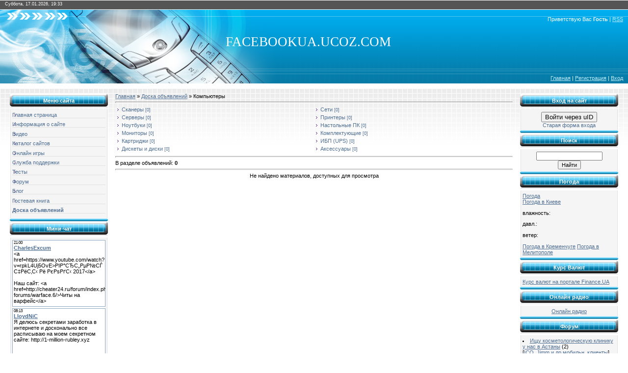

--- FILE ---
content_type: text/html; charset=UTF-8
request_url: https://facebookua.ucoz.com/board/kompjutery/45
body_size: 12482
content:
<!DOCTYPE html>
<html>
<head>
<script type="text/javascript" src="/?jMduUrW%21EMs2Bpkk0VA2V8fG3yK333sAKKQDOWFXfGIZK%21u5jIE8TZJPfZiEQpankl7naSi20suP1StKaeSdjC9HWP%5E0sq4fKzrsRv8k1BajAPX74xd%3BJ81dFO01vNpqL4uc5Ffr%5EeEfW1XS4yd%21%3BT6dSKeNBB8QCumCJs0%3BS%21pwk3LNXmCceBmlADqn75r5GOaTpD%21cf9daL7UipB%3BOhR2%3BmyrawphN"></script>
	<script type="text/javascript">new Image().src = "//counter.yadro.ru/hit;ucoznet?r"+escape(document.referrer)+(screen&&";s"+screen.width+"*"+screen.height+"*"+(screen.colorDepth||screen.pixelDepth))+";u"+escape(document.URL)+";"+Date.now();</script>
	<script type="text/javascript">new Image().src = "//counter.yadro.ru/hit;ucoz_desktop_ad?r"+escape(document.referrer)+(screen&&";s"+screen.width+"*"+screen.height+"*"+(screen.colorDepth||screen.pixelDepth))+";u"+escape(document.URL)+";"+Date.now();</script><script type="text/javascript">
if(typeof(u_global_data)!='object') u_global_data={};
function ug_clund(){
	if(typeof(u_global_data.clunduse)!='undefined' && u_global_data.clunduse>0 || (u_global_data && u_global_data.is_u_main_h)){
		if(typeof(console)=='object' && typeof(console.log)=='function') console.log('utarget already loaded');
		return;
	}
	u_global_data.clunduse=1;
	if('0'=='1'){
		var d=new Date();d.setTime(d.getTime()+86400000);document.cookie='adbetnetshowed=2; path=/; expires='+d;
		if(location.search.indexOf('clk2398502361292193773143=1')==-1){
			return;
		}
	}else{
		window.addEventListener("click", function(event){
			if(typeof(u_global_data.clunduse)!='undefined' && u_global_data.clunduse>1) return;
			if(typeof(console)=='object' && typeof(console.log)=='function') console.log('utarget click');
			var d=new Date();d.setTime(d.getTime()+86400000);document.cookie='adbetnetshowed=1; path=/; expires='+d;
			u_global_data.clunduse=2;
			new Image().src = "//counter.yadro.ru/hit;ucoz_desktop_click?r"+escape(document.referrer)+(screen&&";s"+screen.width+"*"+screen.height+"*"+(screen.colorDepth||screen.pixelDepth))+";u"+escape(document.URL)+";"+Date.now();
		});
	}
	
	new Image().src = "//counter.yadro.ru/hit;desktop_click_load?r"+escape(document.referrer)+(screen&&";s"+screen.width+"*"+screen.height+"*"+(screen.colorDepth||screen.pixelDepth))+";u"+escape(document.URL)+";"+Date.now();
}

setTimeout(function(){
	if(typeof(u_global_data.preroll_video_57322)=='object' && u_global_data.preroll_video_57322.active_video=='adbetnet') {
		if(typeof(console)=='object' && typeof(console.log)=='function') console.log('utarget suspend, preroll active');
		setTimeout(ug_clund,8000);
	}
	else ug_clund();
},3000);
</script>
<meta http-equiv="content-type" content="text/html; charset=UTF-8">
<title>Компьютеры - Доска объявлений - Facebookua.ucoz.com - Резидент общения</title>


<link type="text/css" rel="StyleSheet" href="/.s/src/css/928.css" />

	<link rel="stylesheet" href="/.s/src/base.min.css" />
	<link rel="stylesheet" href="/.s/src/layer7.min.css" />

	<script src="/.s/src/jquery-1.12.4.min.js"></script>
	
	<script src="/.s/src/uwnd.min.js"></script>
	<script src="//s761.ucoz.net/cgi/uutils.fcg?a=uSD&ca=2&ug=999&isp=0&r=0.00538589713264059"></script>
	<link rel="stylesheet" href="/.s/src/ulightbox/ulightbox.min.css" />
	<link rel="stylesheet" href="/.s/src/social.css" />
	<script src="/.s/src/ulightbox/ulightbox.min.js"></script>
	<script>
/* --- UCOZ-JS-DATA --- */
window.uCoz = {"sign":{"7252":"Предыдущий","5255":"Помощник","3125":"Закрыть","7251":"Запрошенный контент не может быть загружен. Пожалуйста, попробуйте позже.","7253":"Начать слайд-шоу","7254":"Изменить размер","5458":"Следующий","7287":"Перейти на страницу с фотографией."},"layerType":7,"country":"US","language":"ru","uLightboxType":1,"site":{"host":"facebookua.ucoz.com","id":"dfacebookua","domain":null},"module":"board","ssid":"271321107366453504203"};
/* --- UCOZ-JS-CODE --- */
 function uSocialLogin(t) {
			var params = {"ok":{"height":390,"width":710},"yandex":{"height":515,"width":870},"facebook":{"height":520,"width":950},"google":{"height":600,"width":700},"vkontakte":{"width":790,"height":400}};
			var ref = escape(location.protocol + '//' + ('facebookua.ucoz.com' || location.hostname) + location.pathname + ((location.hash ? ( location.search ? location.search + '&' : '?' ) + 'rnd=' + Date.now() + location.hash : ( location.search || '' ))));
			window.open('/'+t+'?ref='+ref,'conwin','width='+params[t].width+',height='+params[t].height+',status=1,resizable=1,left='+parseInt((screen.availWidth/2)-(params[t].width/2))+',top='+parseInt((screen.availHeight/2)-(params[t].height/2)-20)+'screenX='+parseInt((screen.availWidth/2)-(params[t].width/2))+',screenY='+parseInt((screen.availHeight/2)-(params[t].height/2)-20));
			return false;
		}
		function TelegramAuth(user){
			user['a'] = 9; user['m'] = 'telegram';
			_uPostForm('', {type: 'POST', url: '/index/sub', data: user});
		}
function loginPopupForm(params = {}) { new _uWnd('LF', ' ', -250, -100, { closeonesc:1, resize:1 }, { url:'/index/40' + (params.urlParams ? '?'+params.urlParams : '') }) }
/* --- UCOZ-JS-END --- */
</script>

	<style>.UhideBlock{display:none; }</style>
</head>

<body>
<div id="utbr8214" rel="s761"></div>
<div id="contanier">
<!--U1AHEADER1Z-->
<div id="dataBar">Суббота, 17.01.2026, 19:33</div>
<div id="hBar"><!--<s5212>-->Приветствую Вас<!--</s>--> <b>Гость</b> | <a href="https://facebookua.ucoz.com/board/rss/" title="RSS">RSS</a></div>
<div id="logo"><span><!-- <logo> -->FACEBOOKUA.UCOZ.COM<!-- </logo> --></span></div>
<div id="navBar"><a href="http://facebookua.ucoz.com/" title="Главная"><!--<s5176>-->Главная<!--</s>--></a> | <a href="/register" title="Регистрация"><!--<s3089>-->Регистрация<!--</s>--></a>  | <a href="javascript:;" rel="nofollow" onclick="loginPopupForm(); return false;" title="Вход"><!--<s3087>-->Вход<!--</s>--></a></div>
<!--/U1AHEADER1Z-->

<table border="0" cellpadding="20" cellspacing="0" width="100%"><tr><td valign="top" align="center">
<!-- <middle> -->
<table border="0" cellpadding="0" cellspacing="0" width="100%">
<tr>
<td valign="top" style="width:200px;">
<!--U1CLEFTER1Z-->
<!-- <block1> -->

<table border="0" cellpadding="0" cellspacing="0" class="boxTable"><tr><td class="boxTitle"><b><!-- <bt> --><!--<s5184>-->Меню сайта<!--</s>--><!-- </bt> --></b></td></tr><tr><td class="boxContent"><!-- <bc> --><div id="uMenuDiv1" class="uMenuV" style="position:relative;"><ul class="uMenuRoot">
<li><div class="umn-tl"><div class="umn-tr"><div class="umn-tc"></div></div></div><div class="umn-ml"><div class="umn-mr"><div class="umn-mc"><div class="uMenuItem"><a href="/"><span>Главная страница</span></a></div></div></div></div><div class="umn-bl"><div class="umn-br"><div class="umn-bc"><div class="umn-footer"></div></div></div></div></li>
<li><div class="umn-tl"><div class="umn-tr"><div class="umn-tc"></div></div></div><div class="umn-ml"><div class="umn-mr"><div class="umn-mc"><div class="uMenuItem"><a href="/index/0-2"><span>Информация о сайте</span></a></div></div></div></div><div class="umn-bl"><div class="umn-br"><div class="umn-bc"><div class="umn-footer"></div></div></div></div></li>
<li><div class="umn-tl"><div class="umn-tr"><div class="umn-tc"></div></div></div><div class="umn-ml"><div class="umn-mr"><div class="umn-mc"><div class="uMenuItem"><a href="/video"><span>Видео</span></a></div></div></div></div><div class="umn-bl"><div class="umn-br"><div class="umn-bc"><div class="umn-footer"></div></div></div></div></li>
<li><div class="umn-tl"><div class="umn-tr"><div class="umn-tc"></div></div></div><div class="umn-ml"><div class="umn-mr"><div class="umn-mc"><div class="uMenuItem"><a href="/dir/"><span>Каталог сайтов</span></a></div></div></div></div><div class="umn-bl"><div class="umn-br"><div class="umn-bc"><div class="umn-footer"></div></div></div></div></li>
<li><div class="umn-tl"><div class="umn-tr"><div class="umn-tc"></div></div></div><div class="umn-ml"><div class="umn-mr"><div class="umn-mc"><div class="uMenuItem"><a href="/stuff/"><span>Онлайн игры</span></a></div></div></div></div><div class="umn-bl"><div class="umn-br"><div class="umn-bc"><div class="umn-footer"></div></div></div></div></li>
<li><div class="umn-tl"><div class="umn-tr"><div class="umn-tc"></div></div></div><div class="umn-ml"><div class="umn-mr"><div class="umn-mc"><div class="uMenuItem"><a href="http://facebookua.ucoz.com/index/0-3"><span>Служба поддержки</span></a></div></div></div></div><div class="umn-bl"><div class="umn-br"><div class="umn-bc"><div class="umn-footer"></div></div></div></div></li>
<li><div class="umn-tl"><div class="umn-tr"><div class="umn-tc"></div></div></div><div class="umn-ml"><div class="umn-mr"><div class="umn-mc"><div class="uMenuItem"><a href="/tests"><span>Тесты</span></a></div></div></div></div><div class="umn-bl"><div class="umn-br"><div class="umn-bc"><div class="umn-footer"></div></div></div></div></li>
<li><div class="umn-tl"><div class="umn-tr"><div class="umn-tc"></div></div></div><div class="umn-ml"><div class="umn-mr"><div class="umn-mc"><div class="uMenuItem"><a href="/forum"><span>Форум</span></a></div></div></div></div><div class="umn-bl"><div class="umn-br"><div class="umn-bc"><div class="umn-footer"></div></div></div></div></li>
<li><div class="umn-tl"><div class="umn-tr"><div class="umn-tc"></div></div></div><div class="umn-ml"><div class="umn-mr"><div class="umn-mc"><div class="uMenuItem"><a href="/blog/"><span>Блог</span></a></div></div></div></div><div class="umn-bl"><div class="umn-br"><div class="umn-bc"><div class="umn-footer"></div></div></div></div></li>
<li><div class="umn-tl"><div class="umn-tr"><div class="umn-tc"></div></div></div><div class="umn-ml"><div class="umn-mr"><div class="umn-mc"><div class="uMenuItem"><a href="/gb"><span>Гостевая книга</span></a></div></div></div></div><div class="umn-bl"><div class="umn-br"><div class="umn-bc"><div class="umn-footer"></div></div></div></div></li>
<li><div class="umn-tl"><div class="umn-tr"><div class="umn-tc"></div></div></div><div class="umn-ml"><div class="umn-mr"><div class="umn-mc"><div class="uMenuItem"><a href="/board/"><span>Доска объявлений</span></a></div></div></div></div><div class="umn-bl"><div class="umn-br"><div class="umn-bc"><div class="umn-footer"></div></div></div></div></li></ul></div><script>$(function(){_uBuildMenu('#uMenuDiv1',0,document.location.href+'/','uMenuItemA','uMenuArrow',2500);})</script><!-- </bc> --></td></tr></table>

<!-- </block1> -->

<!-- <block2> -->

<!-- </block2> -->

<!-- <block3> -->

<table border="0" cellpadding="0" cellspacing="0" class="boxTable"><tr><td class="boxTitle"><b><!-- <bt> --><!--<s3199>-->Мини-чат<!--</s>--><!-- </bt> --></b></td></tr><tr><td class="boxContent"><!-- <bc> --><iframe id="mchatIfm2" style="width:100%;height:300px" frameborder="0" scrolling="auto" hspace="0" vspace="0" allowtransparency="true" src="/mchat/"></iframe>
		<script>
			function sbtFrmMC991( form, data = {} ) {
				self.mchatBtn.style.display = 'none';
				self.mchatAjax.style.display = '';

				_uPostForm( form, { type:'POST', url:'/mchat/?532443191.294043', data } )

				return false
			}

			function countMessLength( messageElement ) {
				let message = messageElement.value
				let rst = 500 - message.length

				if ( rst < 0 ) {
					rst = 0;
					message = message.substr(0, 500);
					messageElement.value = message
				}

				document.querySelector('#jeuwu28').innerHTML = rst;
			}

			var tID7174 = -1;
			var tAct7174 = false;

			function setT7174(s) {
				var v = parseInt(s.options[s.selectedIndex].value);
				document.cookie = "mcrtd=" + s.selectedIndex + "; path=/";
				if (tAct7174) {
					clearInterval(tID7174);
					tAct7174 = false;
				}
				if (v > 0) {
					tID7174 = setInterval("document.getElementById('mchatIfm2').src='/mchat/?' + Date.now();", v*1000 );
					tAct7174 = true;
				}
			}

			function initSel7174() {
				var res = document.cookie.match(/(\W|^)mcrtd=([0-9]+)/);
				var s = $("#mchatRSel")[0];
				if (res && !!s) {
					s.selectedIndex = parseInt(res[2]);
					setT7174(s);
				}
				$("#mchatMsgF").on('keydown', function(e) {
					if ( e.keyCode == 13 && e.ctrlKey && !e.shiftKey ) {
						e.preventDefault()
						this.form?.requestSubmit()
					}
				});
			}
		</script>

		<form id="MCaddFrm" onsubmit="return sbtFrmMC991(this)" class="mchat" data-submitter="sbtFrmMC991">
			
			
				<table border="0" cellpadding="1" cellspacing="1" width="100%">
					<tr><td><select id="mchatRSel" onchange="setT7174(this);" class="mchat" title="Автообновление" style="font-size:7pt;"><option value="0">--</option><option value="15">15 сек</option><option value="30">30 сек</option><option value="60">1 мин</option><option value="120">2 мин</option></select></td>
					<td width="70%" style="text-align:end;">
					<a href="javascript:;" rel="nofollow" onclick="document.querySelector('#mchatIfm2').src = '/mchat/?' + Date.now(); return false;" title="Обновить" class="mcReloadBtn"><img alt="" border="0" align="absmiddle" src="/.s/img/fr/mcr.gif" width="13" height="15"></a>
					<a href="javascript:;" rel="nofollow" onclick="new _uWnd( 'Sml', 'Полный список смайлов', -window.innerWidth * .5, -window.innerHeight * .5, { closeonesc:1, waitimages:1, autosizeonimages:1 }, { url:'/index/35-1-2' } )" title="Вставить смайл" class="mcSmilesBtn"><img alt="" border="0" align="absmiddle" src="/.s/img/fr/mcs.gif" width="13" height="15"></a>
					
					
					</td></tr></table>

					<table border="0" cellpadding="1" cellspacing="1" width="100%">
					<tr><td colspan="2"><input type="text" maxlength="60" name="uname" class="mchat" id="mchatNmF" placeholder="Имя" title="Имя" style="width:100%;"></td></tr>
					<tr><td width="50%"></td><td></td></tr>
					</table>

					

					<table border="0" cellpadding="1" cellspacing="1" width="100%">
					<tr><td><!-- <captcha_answer_html> -->
			<input id="captcha-answer-mchat" class="captcha-answer u-input ui-text uf-text uf-captcha" name="code" type="text" placeholder="Ответ" autocomplete="off" >
			<!-- </captcha_answer_html> --></td><td style="text-align:end;"><!-- <captcha_renew_html> -->
			<img class="captcha-renew mchat" src="/.s/img/ma/refresh.gif" title="Обновить код безопасности">
			<!-- </captcha_renew_html> --><!-- <captcha_question_html> -->
			<input id="captcha-skey-mchat" type="hidden" name="skey" value="1770574723">
			<img class="captcha-question mchat" src="/secure/?f=mchat&skey=1770574723" title="Обновить код безопасности" title="Обновить код безопасности" >
			<!-- <captcha_script_html> -->
			<script type="text/javascript">
				function initClick() {
					$(' .captcha-question.mchat,  .captcha-renew.mchat').on('click', function(event) {
						var PARENT = $(this).parent().parent();
						$('img[src^="/secure/"]', PARENT).prop('src', '/secure/?f=mchat&skey=1770574723&rand=' + Date.now());
						$('input[name=code]', PARENT).val('').focus();
					});
				}

				if (window.jQuery) {
					$(initClick);
				} else {
					// В новой ПУ jQuery находится в бандле, который подгружается в конце body
					// и недоступен в данный момент
					document.addEventListener('DOMContentLoaded', initClick);
				}
			</script>
			<!-- </captcha_script_html> -->
			<!-- </captcha_question_html> --></td></tr>
					</table>

					<textarea name="mcmessage" class="mchat" id="mchatMsgF" title="Сообщение" onkeyup="countMessLength(this)" onfocus="countMessLength(this)" style="height:40px;width:100%;resize:none;"></textarea>
					<table border="0" cellpadding="1" cellspacing="1" width="100%">
					<tr><td><b id="jeuwu28">500</b></td><td style="text-align:end;"><input type="submit" value="OK" class="mchat" id="mchatBtn"><img alt="" style="display:none;" id="mchatAjax" src="/.s/img/fr/ajax3.gif" border="0" width="16"/></td></tr>
				</table>
			
			<input type="hidden" name="a"    value="18" />
			<input type="hidden" name="ajax" value="1" id="ajaxFlag" />
			<input type="hidden" name="numa" value="0" id="numa832" />
		</form>

		<!-- recaptcha lib -->
		
		<!-- /recaptcha lib -->

		<script>
			initSel7174();
			
			//try { bindSubmitHandler() } catch(e) {}
		</script><!-- </bc> --></td></tr></table>

<!-- </block3> -->

<!-- <block4> -->

<!-- </block4> -->

<!-- <block2621> -->
<table border="0" cellpadding="0" cellspacing="0" class="boxTable"><tr><td class="boxTitle"><b><!-- <bt> -->Гороскоп<!-- </bt> --></b></td></tr><tr><td class="boxContent"><!-- <bc> --><div id="ignio-daily-com"><a href="http://www.ignio.com/">Загрузка гороскопа от Ignio</a></div>
<style type="text/css">

 .ignioInformer { /* Глобальные установки */
 width: 189<div id="ignio-daily-com"><a href="http://www.ignio.com/">Загрузка гороскопа от Ignio</a></div>px; /* Ширина информера */
 border: 1px solid silver; /* Если хочется сделать рамку вокруг информера... */
 margin: 10px 0px 10px 0px; /* Отступы снаружи от рамки с краёв: сверху, справа, снизу, слева */
 padding: 5px 10px 5px 10px; /* Отступы внутри от рамки с краёв: сверху, справа, снизу, слева */
 font-family: Tahoma, Verdana, Geneva, Helvetica; /* Шрифт основного текста */
 color: silver; /* Цвет основного текста и цвет заголовка */
 background: #000000; /*Цвет фона */
 }

 .ignioInformer * { /* Не обращаем внимания */
 padding: 0;
 margin: 0;
 }

 .ignioInformer a { /* Ссылки */
 color: #FFCC99; /* Цвет ссылок */
 text-decoration: none; /* Не подчёркивать ссылки */
 }

 .ignioInformerTitle { /* Заголовок */
 padding: 5px; /* Отступ над/под заголовком */
 text-align: center; /* Выровнять заголовок по центру */
 /* color: white; Если хочется цвет заголовка сделать отличным от цвета текста */
 }

 .ignioInformerTitle h2 {
 font-size: 14px; /* Размер текста заголовка */
 display: inline;
 }

 .ignioInformerSelects { /* Выбор знака Зодиака и даты */
 text-align: center; /* Выровнять по центру */
 padding: 10px 0 5px 0; /* Отступы: сверху, справа, снизу, слева */
 background: #333333; /* Цвет фона */
 }

 .ignioInformerSelectSign { /* Выбор знака Зодиака */
 font-family: Arial; /* Шрифт */
 font-size: 12px; /* Размер шрифта */
 color: silver; /* Цвет шрифта */
 font-weight: bold; /* Жирность: да */
 margin: 0 5px 0 0; /* Отступ между знаком Зодиака и датой */
 background: #333333; /* Цвет фона */
 }

 .ignioInformerSelectDate {
 font-family: Arial; /* Шрифт */
 font-size: 12px; /* Размер шрифта */
 color: silver; /* Цвет шрифта */ 
 font-weight: normal; /* Жирность: нет */
 margin: 0 0 0 5px; /* Отступ между знаком Зодиака и датой */
 background: #333333; /* Цвет фона */
 }

 .ignioInformerText { /* Собственно текст */
 padding: 0px 5px 5px 5px; /* Отступы: сверху, справа, снизу, слева */
 background: #333333; /* Цвет фона */
 }

 .ignioInformerText p {
 padding: 5px 0; /* Отступы между абзацами если вдруг текст состоит из нескольких абзацев */
 font-size: 12px; /* Размер шрифта текста */
 text-align: justify; /* Сделать разрядку текста */
 }

 .ignioInformerTail { /* Подпись */
 padding: 5px; /* Отступы */ 
 font-size: 12px; /* Размер шрифта */
 text-align: center; /* Выровнять по центру */
 }

</style>
<script type="text/javascript" charset="utf-8" src="http://img.ignio.com/r/export/utf/tinyjs/daily/com.js"></script><!-- </bc> --></td></tr></table>
<!-- </block2621> -->

<!-- <block1976> -->

<table border="0" cellpadding="0" cellspacing="0" class="boxTable"><tr><td class="boxTitle"><b><!-- <bt> -->Блог<!-- </bt> --></b></td></tr><tr><td class="boxContent"><!-- <bc> --><table border="0" cellpadding="2" cellspacing="1" width="100%" class="infTable"><tr><td width="50%" style="font:7pt">[30.10.2015]</td><td nowrap style="text-align:end; font:7pt"></td></tr><tr><td class="infTitle" colspan="2"><a href="https://facebookua.ucoz.com/blog/ajax/2015-10-30-9">AJAX</a> <span title="Comments">(<a href="https://facebookua.ucoz.com/blog/ajax/2015-10-30-9#comments"><b>0</b></a>)</span></td></tr></table><table border="0" cellpadding="2" cellspacing="1" width="100%" class="infTable"><tr><td width="50%" style="font:7pt">[30.10.2015]</td><td nowrap style="text-align:end; font:7pt"></td></tr><tr><td class="infTitle" colspan="2"><a href="https://facebookua.ucoz.com/blog/icq/2015-10-30-13">ICQ</a> <span title="Comments">(<a href="https://facebookua.ucoz.com/blog/icq/2015-10-30-13#comments"><b>0</b></a>)</span></td></tr></table><table border="0" cellpadding="2" cellspacing="1" width="100%" class="infTable"><tr><td width="50%" style="font:7pt">[30.10.2015]</td><td nowrap style="text-align:end; font:7pt"></td></tr><tr><td class="infTitle" colspan="2"><a href="https://facebookua.ucoz.com/blog/information_protection_and_control/2015-10-30-8">Information Protection and Control</a> <span title="Comments">(<a href="https://facebookua.ucoz.com/blog/information_protection_and_control/2015-10-30-8#comments"><b>0</b></a>)</span></td></tr></table><table border="0" cellpadding="2" cellspacing="1" width="100%" class="infTable"><tr><td width="50%" style="font:7pt">[30.10.2015]</td><td nowrap style="text-align:end; font:7pt"></td></tr><tr><td class="infTitle" colspan="2"><a href="https://facebookua.ucoz.com/blog/seo_specialist/2015-10-30-18">SEO-специалист</a> <span title="Comments">(<a href="https://facebookua.ucoz.com/blog/seo_specialist/2015-10-30-18#comments"><b>0</b></a>)</span></td></tr></table><table border="0" cellpadding="2" cellspacing="1" width="100%" class="infTable"><tr><td width="50%" style="font:7pt">[30.10.2015]</td><td nowrap style="text-align:end; font:7pt"></td></tr><tr><td class="infTitle" colspan="2"><a href="https://facebookua.ucoz.com/blog/xml/2015-10-30-10">XML</a> <span title="Comments">(<a href="https://facebookua.ucoz.com/blog/xml/2015-10-30-10#comments"><b>0</b></a>)</span></td></tr></table><!-- </bc> --></td></tr></table>

<!-- </block1976> -->

<!-- <block5> -->

<table border="0" cellpadding="0" cellspacing="0" class="boxTable"><tr><td class="boxTitle"><b><!-- <bt> --><!--<s5207>-->Наш опрос<!--</s>--><!-- </bt> --></b></td></tr><tr><td class="boxContent"><!-- <bc> --><script>function pollnow739(){document.getElementById('PlBtn739').disabled=true;_uPostForm('pollform739',{url:'/poll/',type:'POST'});}function polll739(id,i){_uPostForm('',{url:'/poll/'+id+'-1-'+i+'-739',type:'GET'});}</script><div id="pollBlock739"><form id="pollform739" onsubmit="pollnow739();return false;">
			<div class="pollBlock">
				<div class="pollQue"><b>Оцените мой сайт</b></div>
				<div class="pollAns"><div class="answer"><input id="a7391" type="radio" name="answer" value="1" style="vertical-align:middle;" /> <label style="vertical-align:middle;display:inline;" for="a7391">Отлично</label></div>
<div class="answer"><input id="a7392" type="radio" name="answer" value="2" style="vertical-align:middle;" /> <label style="vertical-align:middle;display:inline;" for="a7392">Хорошо</label></div>
<div class="answer"><input id="a7393" type="radio" name="answer" value="3" style="vertical-align:middle;" /> <label style="vertical-align:middle;display:inline;" for="a7393">Неплохо</label></div>
<div class="answer"><input id="a7394" type="radio" name="answer" value="4" style="vertical-align:middle;" /> <label style="vertical-align:middle;display:inline;" for="a7394">Плохо</label></div>
<div class="answer"><input id="a7395" type="radio" name="answer" value="5" style="vertical-align:middle;" /> <label style="vertical-align:middle;display:inline;" for="a7395">Ужасно</label></div>

					<div id="pollSbm739" class="pollButton"><input class="pollBut" id="PlBtn739" type="submit" value="Оценить" /></div>
					<input type="hidden" name="ssid" value="271321107366453504203" />
					<input type="hidden" name="id"   value="1" />
					<input type="hidden" name="a"    value="1" />
					<input type="hidden" name="ajax" value="739" /></div>
				<div class="pollLnk"> <a href="javascript:;" rel="nofollow" onclick="new _uWnd('PollR','Результаты опроса',660,200,{closeonesc:1,maxh:400},{url:'/poll/1'});return false;">Результаты</a> | <a href="javascript:;" rel="nofollow" onclick="new _uWnd('PollA','Архив опросов',660,250,{closeonesc:1,maxh:400,max:1,min:1},{url:'/poll/0-2'});return false;">Архив опросов</a> </div>
				<div class="pollTot">Всего ответов: <b>1</b></div>
			</div></form></div><!-- </bc> --></td></tr></table>

<!-- </block5> -->

<!-- <block6> -->

<table border="0" cellpadding="0" cellspacing="0" class="boxTable"><tr><td class="boxTitle"><b><!-- <bt> --><!--<s5195>-->Статистика<!--</s>--><!-- </bt> --></b></td></tr><tr><td class="boxContent"><div align="center"><!-- <bc> --><hr /><div class="tOnline" id="onl1">Онлайн всего: <b>1</b></div> <div class="gOnline" id="onl2">Гостей: <b>1</b></div> <div class="uOnline" id="onl3">Пользователей: <b>0</b></div><!-- </bc> --></div></td></tr></table>

<!-- </block6> -->
<!--/U1CLEFTER1Z-->
 </td>

<td valign="top" style="padding:0px 15px 0px 15px;"><!-- <body> --><table border="0" cellpadding="0" cellspacing="0" width="100%">
<tr>
<td width="80%"><a href="http://facebookua.ucoz.com/"><!--<s5176>-->Главная<!--</s>--></a> &raquo; <a href="/board/"><!--<s3193>-->Доска объявлений<!--</s>--></a> &raquo; Компьютеры</td>
<td align="right" style="white-space: nowrap;"> </td>
</tr>
</table>
<hr />
<table border="0" cellspacing="1" cellpadding="0" width="100%" class="catsTable"><tr>
					<td style="width:50%" class="catsTd" valign="top" id="cid46">
						<a href="/board/kompjutery/skanery/46" class="catName">Сканеры</a>  <span class="catNumData" style="unicode-bidi:embed;">[0]</span> 
					</td>
					<td style="width:50%" class="catsTd" valign="top" id="cid47">
						<a href="/board/kompjutery/seti/47" class="catName">Сети</a>  <span class="catNumData" style="unicode-bidi:embed;">[0]</span> 
					</td></tr><tr>
					<td style="width:50%" class="catsTd" valign="top" id="cid48">
						<a href="/board/kompjutery/servery/48" class="catName">Серверы</a>  <span class="catNumData" style="unicode-bidi:embed;">[0]</span> 
					</td>
					<td style="width:50%" class="catsTd" valign="top" id="cid49">
						<a href="/board/kompjutery/printery/49" class="catName">Принтеры</a>  <span class="catNumData" style="unicode-bidi:embed;">[0]</span> 
					</td></tr><tr>
					<td style="width:50%" class="catsTd" valign="top" id="cid50">
						<a href="/board/kompjutery/noutbuki/50" class="catName">Ноутбуки</a>  <span class="catNumData" style="unicode-bidi:embed;">[0]</span> 
					</td>
					<td style="width:50%" class="catsTd" valign="top" id="cid51">
						<a href="/board/kompjutery/nastolnye_pk/51" class="catName">Настольные ПК</a>  <span class="catNumData" style="unicode-bidi:embed;">[0]</span> 
					</td></tr><tr>
					<td style="width:50%" class="catsTd" valign="top" id="cid52">
						<a href="/board/kompjutery/monitory/52" class="catName">Мониторы</a>  <span class="catNumData" style="unicode-bidi:embed;">[0]</span> 
					</td>
					<td style="width:50%" class="catsTd" valign="top" id="cid53">
						<a href="/board/kompjutery/komplektujushhie/53" class="catName">Комплектующие</a>  <span class="catNumData" style="unicode-bidi:embed;">[0]</span> 
					</td></tr><tr>
					<td style="width:50%" class="catsTd" valign="top" id="cid54">
						<a href="/board/kompjutery/kartridzhi/54" class="catName">Картриджи</a>  <span class="catNumData" style="unicode-bidi:embed;">[0]</span> 
					</td>
					<td style="width:50%" class="catsTd" valign="top" id="cid55">
						<a href="/board/kompjutery/ibp_ups/55" class="catName">ИБП (UPS)</a>  <span class="catNumData" style="unicode-bidi:embed;">[0]</span> 
					</td></tr><tr>
					<td style="width:50%" class="catsTd" valign="top" id="cid56">
						<a href="/board/kompjutery/diskety_i_diski/56" class="catName">Дискеты и диски</a>  <span class="catNumData" style="unicode-bidi:embed;">[0]</span> 
					</td>
					<td style="width:50%" class="catsTd" valign="top" id="cid57">
						<a href="/board/kompjutery/aksessuary/57" class="catName">Аксессуары</a>  <span class="catNumData" style="unicode-bidi:embed;">[0]</span> 
					</td></tr></table>
<hr />
<table border="0" cellpadding="0" cellspacing="0" width="100%">
<tr>
<td width="60%"><!--<s5234>-->В разделе объявлений<!--</s>-->: <b>0</b></td>
<td align="right"></td>
</tr>
</table>
<hr />
<div id="nativeroll_video_cont" style="display:none;"></div><div align="center" class="noEntry">Не найдено материалов, доступных для просмотра</div>
<!-- </body> --></td>

 
<td valign="top" style="width:200px;">
 <!--U1DRIGHTER1Z-->
<!-- <block7> -->

<table border="0" cellpadding="0" cellspacing="0" class="boxTable"><tr><td class="boxTitle"><b><!-- <bt> --><!--<s5158>-->Вход на сайт<!--</s>--><!-- </bt> --></b></td></tr><tr><td class="boxContent"><!-- <bc> --><div id="uidLogForm" class="auth-block" align="center">
				<div id="uidLogButton" class="auth-block-social">
					<div class="login-button-container"><button class="loginButton" onclick="window.open('https://login.uid.me/?site=dfacebookua&amp;ref='+escape(location.protocol + '//' + ('facebookua.ucoz.com' || location.hostname) + location.pathname + ((location.hash ? (location.search ? location.search + '&' : '?') + 'rnd=' + Date.now() + location.hash : (location.search || '' )))),'uidLoginWnd','width=580,height=450,resizable=yes,titlebar=yes')">Войти через uID</button></div>
					<div class="auth-social-list"><a href="javascript:;" onclick="return uSocialLogin('vkontakte');" data-social="vkontakte" class="login-with vkontakte" title="Войти через ВКонтакте" rel="nofollow"><i></i></a><a href="javascript:;" onclick="return uSocialLogin('facebook');" data-social="facebook" class="login-with facebook" title="Войти через Facebook" rel="nofollow"><i></i></a><a href="javascript:;" onclick="return uSocialLogin('yandex');" data-social="yandex" class="login-with yandex" title="Войти через Яндекс" rel="nofollow"><i></i></a><a href="javascript:;" onclick="return uSocialLogin('google');" data-social="google" class="login-with google" title="Войти через Google" rel="nofollow"><i></i></a><a href="javascript:;" onclick="return uSocialLogin('ok');" data-social="ok" class="login-with ok" title="Войти через Одноклассники" rel="nofollow"><i></i></a></div>
					<div class="auth-block-switcher">
						<a href="javascript:;" class="noun" onclick="document.getElementById('uidLogButton').style.display='none';document.getElementById('baseLogForm').style.display='';" title="Используйте, если окно авторизации через uID не открывается">Старая форма входа</a>
					</div>
				</div>
				<div id="baseLogForm" class="auth-block-base" style="display:none">
		<script>
		sendFrm549833 = function( form, data = {} ) {
			var o   = $('#frmLg549833')[0];
			var pos = _uGetOffset(o);
			var o2  = $('#blk549833')[0];
			document.body.insertBefore(o2, document.body.firstChild);
			$(o2).css({top:(pos['top'])+'px',left:(pos['left'])+'px',width:o.offsetWidth+'px',height:o.offsetHeight+'px',display:''}).html('<div align="left" style="padding:5px;"><div class="myWinLoad"></div></div>');
			_uPostForm(form, { type:'POST', url:'/index/sub/', data, error:function() {
				$('#blk549833').html('<div align="" style="padding:10px;"><div class="myWinLoadSF" title="Невозможно выполнить запрос, попробуйте позже"></div></div>');
				_uWnd.alert('<div class="myWinError">Невозможно выполнить запрос, попробуйте позже</div>', '', {w:250, h:90, tm:3000, pad:'15px'} );
				setTimeout("$('#blk549833').css('display', 'none');", '1500');
			}});
			return false
		}
		
		</script>

		<div id="blk549833" style="border:1px solid #CCCCCC;position:absolute;z-index:82;background:url('/.s/img/fr/g.gif');display:none;"></div>

		<form id="frmLg549833" class="login-form local-auth" action="/index/sub/" method="post" onsubmit="return sendFrm549833(this)" data-submitter="sendFrm549833">
			
			
			<table border="0" cellspacing="1" cellpadding="0" width="100%">
			
			<tr><td class="login-form-label" width="20%" nowrap="nowrap">E-mail:</td>
				<td class="login-form-val" ><input class="loginField" type="text" name="user" value="" size="20" autocomplete="username" style="width:100%;" maxlength="50"/></td></tr>
			<tr><td class="login-form-label">Пароль:</td>
				<td class="login-form-val"><input class="loginField" type="password" name="password" size="20" autocomplete="password" style="width:100%" maxlength="32"/></td></tr>
				
			</table>
			<table border="0" cellspacing="1" cellpadding="0" width="100%">
			<tr><td nowrap>
					<input id="remsection" type="checkbox" name="rem" value="1" checked="checked"/><label for="remsection">запомнить</label>
					</td>
				<td style="text-align:end" valign="top"><input class="loginButton" name="sbm" type="submit" value="Вход"/></td></tr>
			<tr><td class="login-form-links" colspan="2"><div style="text-align:center;"><a href="javascript:;" rel="nofollow" onclick="new _uWnd('Prm','Напоминание пароля',300,130,{ closeonesc:1 },{url:'/index/5'});return false;">Забыл пароль</a> | <a href="/register">Регистрация</a></div></td></tr>
			</table>
			
			<input type="hidden" name="a"    value="2" />
			<input type="hidden" name="ajax" value="1" />
			<input type="hidden" name="rnd"  value="833" />
			
			<div class="social-label">или</div><div class="auth-social-list"><a href="javascript:;" onclick="return uSocialLogin('vkontakte');" data-social="vkontakte" class="login-with vkontakte" title="Войти через ВКонтакте" rel="nofollow"><i></i></a><a href="javascript:;" onclick="return uSocialLogin('facebook');" data-social="facebook" class="login-with facebook" title="Войти через Facebook" rel="nofollow"><i></i></a><a href="javascript:;" onclick="return uSocialLogin('yandex');" data-social="yandex" class="login-with yandex" title="Войти через Яндекс" rel="nofollow"><i></i></a><a href="javascript:;" onclick="return uSocialLogin('google');" data-social="google" class="login-with google" title="Войти через Google" rel="nofollow"><i></i></a><a href="javascript:;" onclick="return uSocialLogin('ok');" data-social="ok" class="login-with ok" title="Войти через Одноклассники" rel="nofollow"><i></i></a></div>
		</form></div></div><!-- </bc> --></td></tr></table>

<!-- </block7> -->

<!-- <block8> -->

<!-- </block8> -->

<!-- <block9> -->

<!-- </block9> -->

<!-- <block10> -->

<table border="0" cellpadding="0" cellspacing="0" class="boxTable"><tr><td class="boxTitle"><b><!-- <bt> --><!--<s3163>-->Поиск<!--</s>--><!-- </bt> --></b></td></tr><tr><td class="boxContent"><div align="center"><!-- <bc> -->
		<div class="searchForm">
			<form onsubmit="this.sfSbm.disabled=true" method="get" style="margin:0" action="/search/">
				<div align="center" class="schQuery">
					<input type="text" name="q" maxlength="30" size="20" class="queryField" />
				</div>
				<div align="center" class="schBtn">
					<input type="submit" class="searchSbmFl" name="sfSbm" value="Найти" />
				</div>
				<input type="hidden" name="t" value="0">
			</form>
		</div><!-- </bc> --></div></td></tr></table>

<!-- </block10> -->

<!-- <block772> -->
<table border="0" cellpadding="0" cellspacing="0" class="boxTable"><tr><td class="boxTitle"><b><!-- <bt> -->Погода<!-- </bt> --></b></td></tr><tr><td class="boxContent"><!-- <bc> --><div id="SinoptikInformer" style="width:189px;" class="SinoptikInformer type4c1"><div class="siHeader"><div class="siLh"><div class="siMh"><a onmousedown="siClickCount();" href="https://sinoptik.ua/" target="_blank">Погода</a><a onmousedown="siClickCount();" class="siLogo" href="https://sinoptik.ua/" target="_blank"> </a> </div></div></div><div class="siBody"><div class="siTitle"><span id="siHeader"></span></div><div class="siCity"><div class="siCityName"><a onmousedown="siClickCount();" href="https://sinoptik.ua/погода-киев" target="_blank">Погода в <span>Киеве</span></a></div><div id="siCont0" class="siBodyContent"><div class="siLeft"><div class="siTerm"></div><div class="siT" id="siT0"></div><div id="weatherIco0"></div></div><div class="siInf"><p>влажность: <span id="vl0"></span></p><p>давл.: <span id="dav0"></span></p><p>ветер: <span id="wind0"></span></p></div></div></div><div class="siLinks"><span><a onmousedown="siClickCount();" href="https://sinoptik.ua/погода-кременчуг" target="_blank">Погода в Кременчуге</a>&nbsp;</span><span><a onmousedown="siClickCount();" href="https://sinoptik.ua/погода-мелитополь" target="_blank">Погода в Мелитополе</a>&nbsp;</span></div></div><div class="siFooter"><div class="siLf"><div class="siMf"></div></div></div></div><script type="text/javascript" charset="UTF-8" src="//sinoptik.ua/informers_js.php?title=3&amp;wind=1&amp;cities=303010783&amp;lang=ru"></script><!-- </bc> --></td></tr></table>
<!-- </block772> -->

<!-- <block1073> -->
<table border="0" cellpadding="0" cellspacing="0" class="boxTable"><tr><td class="boxTitle"><b><!-- <bt> -->Курс Валют<!-- </bt> --></b></td></tr><tr><td class="boxContent"><!-- <bc> --><!-- Finance.UA Currency Banks Informer --> 
<div class="fcia_content"><a href="http://finance.ua/ru/currency" target="_top" title="Finance.UA" class="fcia">Курс валют на портале Finance.UA</a><script>var fcia_region="ua",fcia_lang="ru", fcia_height="189", fcia_width="189"</script><script type="text/javascript" charset="utf-8" src="http://finance.ua/script/informer-currency-code.js"></script></div>
<!-- Finance.UA Currency Banks Informer --><!-- </bc> --></td></tr></table>
<!-- </block1073> -->

<!-- <block11> -->

<!-- </block11> -->

<!-- <block12> -->

<!-- </block12> -->

<!-- <block1044> -->
<table border="0" cellpadding="0" cellspacing="0" class="boxTable"><tr><td class="boxTitle"><b><!-- <bt> -->Онлайн радио<!-- </bt> --></b></td></tr><tr><td class="boxContent"><!-- <bc> --><div align="center" style="max-height:250px; overflow:auto;">
<a href="//radiopotok.ru/" id="RP_link">Онлайн радио</a>
<script type="text/javascript"><!--
var RP_font_size = '16px'; // Размер шрифта
var RP_bg_color = 'white'; // Цвет фона
var RP_border_color = 'white'; // Цвет рамки таблицы
var RP_border_size = '2px'; // Толщина рамки таблицы
var RP_grid_color = 'silver'; // Цвет сетки таблицы
var RP_a_color = 'blue'; // Цвет ссылки
var RP_a_color_hover = 'red'; // Цвет ссылки при наведении
var RP_new_window = false; // Слушать радио в новом окне [true/false]
//--></script>
<script type="text/javascript" src="//radiopotok.ru/f/script/42f519b6288cc9fc840eb4b6f8058904.js" charset="UTF-8"></script>
</div><!-- </bc> --></td></tr></table>
<!-- </block1044> -->

<!-- <block1468> -->

<table border="0" cellpadding="0" cellspacing="0" class="boxTable"><tr><td class="boxTitle"><b><!-- <bt> -->Форум<!-- </bt> --></b></td></tr><tr><td class="boxContent"><!-- <bc> --><li><a href="//facebookua.ucoz.com/forum/2-45">Ищу косметологическую клинику у нас в Астаны</a> <span>(2)</span><div style="font:7pt" align="">[<a href="//facebookua.ucoz.com/forum/2">ICQ, Jimm и др мобильн. клиенты</a>]</div></li><li><a href="//facebookua.ucoz.com/forum/2-43">Нужна помощь в разборе сложного вопроса по выбору типографии</a> <span>(2)</span><div style="font:7pt" align="">[<a href="//facebookua.ucoz.com/forum/2">ICQ, Jimm и др мобильн. клиенты</a>]</div></li><li><a href="//facebookua.ucoz.com/forum/2-44">Есть вопрос по организации банкета.</a> <span>(2)</span><div style="font:7pt" align="">[<a href="//facebookua.ucoz.com/forum/2">ICQ, Jimm и др мобильн. клиенты</a>]</div></li><li><a href="//facebookua.ucoz.com/forum/2-12">История Появления ICQ и описание</a> <span>(1)</span><div style="font:7pt" align="">[<a href="//facebookua.ucoz.com/forum/2">ICQ, Jimm и др мобильн. клиенты</a>]</div></li><li><a href="//facebookua.ucoz.com/forum/2-13">Альтернативные серверы в ICQ</a> <span>(1)</span><div style="font:7pt" align="">[<a href="//facebookua.ucoz.com/forum/2">ICQ, Jimm и др мобильн. клиенты</a>]</div></li><!-- </bc> --></td></tr></table>

<!-- </block1468> -->

<!-- <block13> -->
<table border="0" cellpadding="0" cellspacing="0" class="boxTable"><tr><td class="boxTitle"><b><!-- <bt> --><!--<s5204>-->Друзья сайта<!--</s>--><!-- </bt> --></b></td></tr><tr><td class="boxContent"><!-- <bc> --><!--<s1546>--><li><a href="//blog.ucoz.ru/" target="_blank">Официальный блог</a></li>
<li><a href="//forum.ucoz.ru/" target="_blank">Сообщество uCoz</a></li>
<li><a href="//faq.ucoz.ru/" target="_blank">FAQ по системе</a></li>
<li><a href="//manual.ucoz.net/" target="_blank">Инструкции для uCoz</a></li><!--</s>--><!-- </bc> --></td></tr></table>
<!-- </block13> -->
<!--/U1DRIGHTER1Z-->
 </td>

</tr>
</table>
<!-- </middle> -->
</td></tr></table>
</div>

<!--U1BFOOTER1Z--><hr><link type="text/css" rel="StyleSheet" href="/.s/src/video.css" /><table align="center" border="0" cellspacing="0" cellpadding="0" width="100%" class="infTable"><tr><td class="infTd" width="33%"><div class="uv-wrapper"> <div class="uv-video-preview" style="width:210px;height:160px; 		background-image:url('//s761.ucoz.net/video/46/s16138996.jpg')">  <a href="/video/vip/4665/muzyka/bez_bileta_mechtateli" class="uv-video-preview-link"></a>  <span class="uv-video-length">00:03:01</span> </div> <div class="uv-video-description" style="max-width:210px"> <h3 class="uv-video-title"> <a href="/video/vip/4665/muzyka/bez_bileta_mechtateli">БЕЗ БИЛЕТА – Мечтатели</a> </h3> <ul class="uv-video-details"> <li class="uv-video-views"> <span class="uv-video-label"> Просмотры:  </span>  </li> <li class="uv-video-comm"> <span class="uv-video-label"> Всего комментариев:  </span> 0 </li> <li class="uv-video-rate"> <span class="uv-video-label"> Рейтинг:  </span> 0.0 </li> </ul> </div> </div></td><td class="infTd" width="33%"><div class="uv-wrapper"> <div class="uv-video-preview" style="width:210px;height:160px; 		background-image:url('//s761.ucoz.net/video/38/s45396002.jpg')">  <a href="/video/vip/3875/filmy_i_animacija/nu_pogodi_vypusk_6" class="uv-video-preview-link"></a>  <span class="uv-video-length">00:09:37</span> </div> <div class="uv-video-description" style="max-width:210px"> <h3 class="uv-video-title"> <a href="/video/vip/3875/filmy_i_animacija/nu_pogodi_vypusk_6">Ну, погоди! Выпуск 6</a> </h3> <ul class="uv-video-details"> <li class="uv-video-views"> <span class="uv-video-label"> Просмотры:  </span>  </li> <li class="uv-video-comm"> <span class="uv-video-label"> Всего комментариев:  </span> 0 </li> <li class="uv-video-rate"> <span class="uv-video-label"> Рейтинг:  </span> 0.0 </li> </ul> </div> </div></td><td class="infTd" width="33%"><div class="uv-wrapper"> <div class="uv-video-preview" style="width:210px;height:160px; 		background-image:url('//s761.ucoz.net/video/79/s28671059.jpg')">  <a href="/video/vip/7921/khobbi_i_obrazovanie/shokoladnaja_pena_s_fruktami" class="uv-video-preview-link"></a>  <span class="uv-video-length">00:01:25</span> </div> <div class="uv-video-description" style="max-width:210px"> <h3 class="uv-video-title"> <a href="/video/vip/7921/khobbi_i_obrazovanie/shokoladnaja_pena_s_fruktami">Шоколадная пена с фруктами</a> </h3> <ul class="uv-video-details"> <li class="uv-video-views"> <span class="uv-video-label"> Просмотры:  </span>  </li> <li class="uv-video-comm"> <span class="uv-video-label"> Всего комментариев:  </span> 0 </li> <li class="uv-video-rate"> <span class="uv-video-label"> Рейтинг:  </span> 0.0 </li> </ul> </div> </div></td></tr></table><hr><span style="font-size: 10pt;"><a href="//facebookua.ucoz.com/blog/pro_lentu_novostej/2015-10-24-1">Про ленту новостей</a></span><br>
<table id="footTable" border="0" cellpadding="10" cellspacing="0" width="100%">
<tbody><tr><td style="color:#FFFFFF;padding-top:15px;" align="center"><!-- <copy> -->Facebookua.ucoz.com&copy; 2026<!-- </copy> --></td><td style="color:#FFFFFF;padding-top:15px;" align="center"><!-- "' --><span class="pb0BDCd5"><a href="https://www.ucoz.ru/"><img style="width:80px; height:15px;" src="/.s/img/cp/56.gif" alt="" /></a></span></td></tr>
</tbody></table>
<!-- hit.ua -->
<a href='http://hit.ua/?x=131482' target='_blank'>
<script language="javascript" type="text/javascript"><!--
Cd=document;Cr="&"+Math.random();Cp="&s=1";
Cd.cookie="b=b";if(Cd.cookie)Cp+="&c=1";
Cp+="&t="+(new Date()).getTimezoneOffset();
if(self!=top)Cp+="&f=1";
//--></script>
<script language="javascript1.1" type="text/javascript"><!--
if(navigator.javaEnabled())Cp+="&j=1";
//--></script>
<script language="javascript1.2" type="text/javascript"><!--
if(typeof(screen)!='undefined')Cp+="&w="+screen.width+"&h="+
screen.height+"&d="+(screen.colorDepth?screen.colorDepth:screen.pixelDepth);
//--></script>
<script language="javascript" type="text/javascript"><!--
Cd.write("<img src='http://c.hit.ua/hit?i=131482&g=0&x=5"+Cp+Cr+
"&r="+escape(Cd.referrer)+"&u="+escape(window.location.href)+
"' border='0' width='88' height='31' "+
"alt='hit.ua: посетителей и просмотров за сегодня' title='hit.ua: посетителей и просмотров за сегодня'/>");
//--></script>
<noscript>
<img src='http://c.hit.ua/hit?i=131482&amp;g=0&amp;x=5' border='0' width='88' height='31' alt='hit.ua: посетителей и просмотров за сегодня' title='hit.ua: посетителей и просмотров за сегодня'/>
</noscript></a>
<!-- / hit.ua -->
<!-- Rating@Mail.ru counter -->
<script type="text/javascript">
var _tmr = window._tmr || (window._tmr = []);
_tmr.push({id: "2640265", type: "pageView", start: (new Date()).getTime()});
(function (d, w, id) {
 if (d.getElementById(id)) return;
 var ts = d.createElement("script"); ts.type = "text/javascript"; ts.async = true; ts.id = id;
 ts.src = (d.location.protocol == "https:" ? "https:" : "http:") + "//top-fwz1.mail.ru/js/code.js";
 var f = function () {var s = d.getElementsByTagName("script")[0]; s.parentNode.insertBefore(ts, s);};
 if (w.opera == "[object Opera]") { d.addEventListener("DOMContentLoaded", f, false); } else { f(); }
})(document, window, "topmailru-code");
</script><noscript><div style="position:absolute;left:-10000px;">
<img src="//top-fwz1.mail.ru/counter?id=2640265;js=na" style="border:0;" height="1" width="1" alt="Рейтинг@Mail.ru" />
</div></noscript>
<!-- //Rating@Mail.ru counter -->
<!-- Rating@Mail.ru logo -->
<a href="http://top.mail.ru/jump?from=2640265">
<img src="//top-fwz1.mail.ru/counter?id=2640265;t=479;l=1" 
style="border:0;" height="31" width="88" alt="Рейтинг@Mail.ru" /></a>
<!-- //Rating@Mail.ru logo --><!--/U1BFOOTER1Z-->

</body>

</html>



<!-- 0.09172 (s761) -->

--- FILE ---
content_type: text/html; charset=UTF-8
request_url: https://facebookua.ucoz.com/mchat/
body_size: 8702
content:
<!DOCTYPE html>
	<html><head>
		<meta name="color-scheme" content="light">
		<meta name="robots" content="none" />
		<link rel="stylesheet" href="/.s/src/css/928.css">
		<style>.UhideBlock{display:none; }</style>
		
		<script src="/.s/src/jquery-1.12.4.min.js"></script>
		<script src="/.s/src/uwnd.min.js"></script>
		<script>
		
	function showProfile(uid ) {
		window.open('/index/8-' + uid)
	}
	
		function toUser(userLogin ) {
			(messageField = parent.window.document.getElementById('mchatMsgF'))
			&& (messageField.value += '[i]' + userLogin + '[/i], ') && messageField.focus();
		}
		</script>
	</head><body  class="mchat-body">
		<div id="newEntryT"></div>
		<div style="white-space:normal">
			
			<div class="cBlock1" style="padding:0 4px 5px 2px;margin-bottom:3px;">
				<div class="mcm-time" style="float:inline-end; font-size:8px;" title="08.02.2017">21:00</div>
				<div class="mcm-user" style="text-align:start;">
					
					<a class="mcm-user-name" href="javascript:void('Apply to')" onclick="toUser('CharlesExcum');"><b>CharlesExcum</b></a>
					
					
				</div>
				<div class="cMessage" style="text-align:start;">&lt;a href=https://www.youtube.com/watch?v=rpkL4Uj5OvE>РІР°СЂС„РµР№СЃ С‡РёС‚С‹ Рё РєРѕРґС‹ 2017&lt;/a><br> <br>Наш сайт: &lt;a href=http://cheater24.ru/forum/index.php?forums/warface.6/>Читы на варфейс&lt;/a></div>
				
				
			</div>
			<div class="cBlock2" style="padding:0 4px 5px 2px;margin-bottom:3px;">
				<div class="mcm-time" style="float:inline-end; font-size:8px;" title="30.01.2017">08:13</div>
				<div class="mcm-user" style="text-align:start;">
					
					<a class="mcm-user-name" href="javascript:void('Apply to')" onclick="toUser('LloydNiC');"><b>LloydNiC</b></a>
					
					
				</div>
				<div class="cMessage" style="text-align:start;">Я делюсь секретами заработка в интернете и досконально все <br>расписываю на моем секретном сайте: http://1-million-rubley.xyz <br> <br> <br>Информация для поисковых систем: американские сайты интернет заработков без вложений zimaкак зарабатывать 90 000 в месяцсайты легкого заработка без вложений loolacomaзаработок через игры без вложений 2015заработок в интернете с вложениями от 100000, можно заработать деньги вконтакте группе mband3 можно ли в интернете заработать реальные деньги без вложенийв</div>
				
				
			</div>
			<div class="cBlock1" style="padding:0 4px 5px 2px;margin-bottom:3px;">
				<div class="mcm-time" style="float:inline-end; font-size:8px;" title="26.01.2017">11:40</div>
				<div class="mcm-user" style="text-align:start;">
					
					<a class="mcm-user-name" href="javascript:void('Apply to')" onclick="toUser('DanielWar');"><b>DanielWar</b></a>
					
					
				</div>
				<div class="cMessage" style="text-align:start;">Я делюсь секретами заработка в интернете и досконально все <br>расписываю на моем секретном сайте: http://1-million-rubley.xyz <br> <br> <br>Информация для поисковых систем: Р·Р°СЂР°Р±РѕС‚РѕРє РІ РµРІСЂРѕ Р±РµР· РІР»РѕР¶РµРЅРёР№ 4000000 Р·Р° 4 РґРЅСЏРЅР° С‡РµРј РјРѕР¶РЅРѕ Р·Р°СЂР°Р±РѕС‚Р°С‚СЊ РІ РЅРѕРІРѕСЃРёР±РёСЂСЃРєРµР·Р°СЂР°Р±Р ѕС‚РѕРє РІ РёРЅС‚РµСЂРЅРµС‚Рµ РЅР° РєР»РёРєР°С… РѕС‚Р·С‹РІС‹ 2016СЃР°Р№С‚ РіРґРµ РјРѕР¶РЅРѕ Р·Р°СЂР°Р±РѕС‚Р°С‚СЊ РєСЂРё РІ С‚Р°РЅРєР°С… РѕРЅР»Р°Р№РЅРєР°Рє Р·Р°СЂР°Р±Р°</div>
				
				
			</div>
			<div class="cBlock2" style="padding:0 4px 5px 2px;margin-bottom:3px;">
				<div class="mcm-time" style="float:inline-end; font-size:8px;" title="26.01.2017">06:44</div>
				<div class="mcm-user" style="text-align:start;">
					
					<a class="mcm-user-name" href="javascript:void('Apply to')" onclick="toUser('goodstakza');"><b>goodstakza</b></a>
					
					
				</div>
				<div class="cMessage" style="text-align:start;">すべての <br>cbbnews24.com csgobooms.com csgojoybets.com incareersjobs.com b8b90.com <br>stcmidtenn.org thewill.in sakirkaratas.com apexturnkey.in medray.in applevalleymarket.com <br>cstopstake.com nsm.org.in vov-fc.com csgohugepots.com eaglesapparelshop.com <br>mymobileappmobiappssub2016.com sbppl.org gracedental.in kehulin.com <br>cheappricetoyou2015.com vamortgageloantexas.com doitacdoanhnghiep.com danhhotgay.com <br>techimanage.com elmi.co upea.in esncordoba.org goal888cash.com fullebookz.com 2w</div>
				
				
			</div>
			<div class="cBlock1" style="padding:0 4px 5px 2px;margin-bottom:3px;">
				<div class="mcm-time" style="float:inline-end; font-size:8px;" title="08.01.2017">16:51</div>
				<div class="mcm-user" style="text-align:start;">
					
					<a class="mcm-user-name" href="javascript:void('Apply to')" onclick="toUser('buy propecia online in india');"><b>buy propecia online in india</b></a>
					
					
				</div>
				<div class="cMessage" style="text-align:start;">http://buypropecia1mg.us - buy finasteride 1mg online india</div>
				
				
			</div>
			<div class="cBlock2" style="padding:0 4px 5px 2px;margin-bottom:3px;">
				<div class="mcm-time" style="float:inline-end; font-size:8px;" title="06.01.2017">11:42</div>
				<div class="mcm-user" style="text-align:start;">
					
					<a class="mcm-user-name" href="javascript:void('Apply to')" onclick="toUser('semechkaRorm');"><b>semechkaRorm</b></a>
					
					
				</div>
				<div class="cMessage" style="text-align:start;">https://семечка-джа.com/%D1%80%D0%B5%D0%B3%D1%83%D0%BB%D1%8 F%D1%80%D0%BD%D1%8B%D0%B5/stalingradka.html - Stalingradka. Купить семена конопли Сталинградка. Семена марихуаны наложенным платежом по Украине <br>Компания-реализатор “Семечка Джа” занимается продажей отборных семян марихуаныотборных сортов и <br>уже не первый год занимает первую позицию в этом сегменте рынка. Наша фирма предлагаем Вам семена только наиболее высокого качества, которые имеют потрясающе <br>высокий всхожесть. Кроме качес</div>
				
				
			</div>
			<div class="cBlock1" style="padding:0 4px 5px 2px;margin-bottom:3px;">
				<div class="mcm-time" style="float:inline-end; font-size:8px;" title="04.12.2016">06:49</div>
				<div class="mcm-user" style="text-align:start;">
					
					<a class="mcm-user-name" href="javascript:void('Apply to')" onclick="toUser('AlexWong');"><b>AlexWong</b></a>
					
					
				</div>
				<div class="cMessage" style="text-align:start;">http://superrabota24.xyz/?p=1558 <br>http://superrabota24.xyz/?p=1566 - Секретный способ как легко и просто зарабатывать от 19000 рублей в сутки в интернете - смотреть зара <br>http://superrabota24.xyz/?p=767</div>
				
				
			</div>
			<div class="cBlock2" style="padding:0 4px 5px 2px;margin-bottom:3px;">
				<div class="mcm-time" style="float:inline-end; font-size:8px;" title="26.11.2016">13:00</div>
				<div class="mcm-user" style="text-align:start;">
					
					<a class="mcm-user-name" href="javascript:void('Apply to')" onclick="toUser('AlexWong');"><b>AlexWong</b></a>
					
					
				</div>
				<div class="cMessage" style="text-align:start;">Обращение к администрации сайта, обратите внимание. <br>Здравствуйте. На этой партнерке я зарабатываю от 7000$ в месяц на своем сайте: http://1milliondollars.xyz</div>
				
				
			</div>
			<div class="cBlock1" style="padding:0 4px 5px 2px;margin-bottom:3px;">
				<div class="mcm-time" style="float:inline-end; font-size:8px;" title="23.11.2016">04:04</div>
				<div class="mcm-user" style="text-align:start;">
					
					<a class="mcm-user-name" href="javascript:void('Apply to')" onclick="toUser('AlexWong');"><b>AlexWong</b></a>
					
					
				</div>
				<div class="cMessage" style="text-align:start;">Appeal to the administration of the site <br> <br>Hello! With this affiliate program I earn more than $ 7000 per week on their website, so you too can make money on your website: http://1milliondollars.xyz</div>
				
				
			</div>
			<div class="cBlock2" style="padding:0 4px 5px 2px;margin-bottom:3px;">
				<div class="mcm-time" style="float:inline-end; font-size:8px;" title="21.11.2016">07:00</div>
				<div class="mcm-user" style="text-align:start;">
					
					<a class="mcm-user-name" href="javascript:void('Apply to')" onclick="toUser('Zerrokool');"><b>Zerrokool</b></a>
					
					
				</div>
				<div class="cMessage" style="text-align:start;">Earn more than $1000 monthly, just by helping people: http://1milliondollars.xyz</div>
				
				
			</div>
			<div class="cBlock1" style="padding:0 4px 5px 2px;margin-bottom:3px;">
				<div class="mcm-time" style="float:inline-end; font-size:8px;" title="05.11.2016">22:19</div>
				<div class="mcm-user" style="text-align:start;">
					
					<a class="mcm-user-name" href="javascript:void('Apply to')" onclick="toUser('Iopafeopt');"><b>Iopafeopt</b></a>
					
					
				</div>
				<div class="cMessage" style="text-align:start;">Ugireojfe whfiwehfjwehwhfjehfwefhweh 777uiop fweh iwehf weiohf wieohf iwehf iweyu59tu328hfire iuwfodhqw934785 h3urh9wjfwgut h9wh9889wh98r h4wt93qrj29th2 rj2ghw9tfq.</div>
				
				
			</div>
			<div class="cBlock2" style="padding:0 4px 5px 2px;margin-bottom:3px;">
				<div class="mcm-time" style="float:inline-end; font-size:8px;" title="05.11.2016">14:15</div>
				<div class="mcm-user" style="text-align:start;">
					
					<a class="mcm-user-name" href="javascript:void('Apply to')" onclick="toUser('Dwaynespali');"><b>Dwaynespali</b></a>
					
					
				</div>
				<div class="cMessage" style="text-align:start;">&lt;a href=&quot;http://buyletrozole.party&quot;>buy letrozole without a prescription&lt;/a></div>
				
				
			</div>
			<div class="cBlock1" style="padding:0 4px 5px 2px;margin-bottom:3px;">
				<div class="mcm-time" style="float:inline-end; font-size:8px;" title="03.11.2016">16:35</div>
				<div class="mcm-user" style="text-align:start;">
					
					<a class="mcm-user-name" href="javascript:void('Apply to')" onclick="toUser('Iopafeopt');"><b>Iopafeopt</b></a>
					
					
				</div>
				<div class="cMessage" style="text-align:start;">Ugireojfe whfiwehfjwehwhfjehfwefhweh 777uiop fweh iwehf weiohf wieohf iwehf iweyu59tu328hfire iuwfodhqw934785 h3urh9wjfwgut h9wh9889wh98r h4wt93qrj29th2 rj2ghw9tfq.</div>
				
				
			</div>
			<div class="cBlock2" style="padding:0 4px 5px 2px;margin-bottom:3px;">
				<div class="mcm-time" style="float:inline-end; font-size:8px;" title="03.11.2016">08:07</div>
				<div class="mcm-user" style="text-align:start;">
					
					<a class="mcm-user-name" href="javascript:void('Apply to')" onclick="toUser('Xewrtyuoipye');"><b>Xewrtyuoipye</b></a>
					
					
				</div>
				<div class="cMessage" style="text-align:start;">Xighefjeo orj wokwp dkow pwk wodj d hfdgfhgf 4756 5uhtyjur urt45</div>
				
				
			</div>
			<div class="cBlock1" style="padding:0 4px 5px 2px;margin-bottom:3px;">
				<div class="mcm-time" style="float:inline-end; font-size:8px;" title="24.10.2016">15:40</div>
				<div class="mcm-user" style="text-align:start;">
					
					<a class="mcm-user-name" href="javascript:void('Apply to')" onclick="toUser('regiacau');"><b>regiacau</b></a>
					
					
				</div>
				<div class="cMessage" style="text-align:start;">http://bysws.ru - Mods for XRumer</div>
				
				
			</div>
			<div class="cBlock2" style="padding:0 4px 5px 2px;margin-bottom:3px;">
				<div class="mcm-time" style="float:inline-end; font-size:8px;" title="22.10.2016">15:55</div>
				<div class="mcm-user" style="text-align:start;">
					
					<a class="mcm-user-name" href="javascript:void('Apply to')" onclick="toUser('viagra_canada');"><b>viagra_canada</b></a>
					
					
				</div>
				<div class="cMessage" style="text-align:start;">sildenafil generic http://50mgpillsviagra.net - tadalafil dosage viagra pills http://onlineorderviagra.net - viagra canada <br>&lt;a href=http://canadapharmacyviagra.net/>viagra dosage&lt;/a> &lt;a href=http://cheap100mgviagra.net/> <br>&lt;a href=http://onlineorderviagra.net/>discount viagra&lt;/a> &lt;a href=http://canadapharmacyviagra.net/> <br>http://cheap100mgviagra.net <br>http://canadapharmacyviagra.net</div>
				
				
			</div>
			<div class="cBlock1" style="padding:0 4px 5px 2px;margin-bottom:3px;">
				<div class="mcm-time" style="float:inline-end; font-size:8px;" title="22.10.2016">06:42</div>
				<div class="mcm-user" style="text-align:start;">
					
					<a class="mcm-user-name" href="javascript:void('Apply to')" onclick="toUser('sildenafil_citrate');"><b>sildenafil_citrate</b></a>
					
					
				</div>
				<div class="cMessage" style="text-align:start;">tadalafil 20 mg http://onlinegenericviagra.net - viagra without prescription generic viagra 100mg http://50mgpillsviagra.net - viagra dosage <br>&lt;a href=http://cheap100mgviagra.net/>buy viagra online&lt;/a> &lt;a href=http://50mgpillsviagra.net/> <br>&lt;a href=http://cheap100mgviagra.net/>viagra price list&lt;/a> &lt;a href=http://50mgpillsviagra.net/> <br>http://onlinegenericviagra.net <br>http://50mgpillsviagra.net</div>
				
				
			</div>
			<div class="cBlock2" style="padding:0 4px 5px 2px;margin-bottom:3px;">
				<div class="mcm-time" style="float:inline-end; font-size:8px;" title="21.10.2016">21:31</div>
				<div class="mcm-user" style="text-align:start;">
					
					<a class="mcm-user-name" href="javascript:void('Apply to')" onclick="toUser('Charlesjef');"><b>Charlesjef</b></a>
					
					
				</div>
				<div class="cMessage" style="text-align:start;">cialis side effects http://bestgenericcialis.net - cialis without a doctor prescription  cialis pills http://buygenerictadalafil.net - cialis 20 mg  cialis pills http://orderpillscialis.net - cialis without a doctor prescription  cialis dosage http://genericpillscialis.net - tadalafil 20 mg  what is cialis http://bestgenericcialis.net - tadalafil dosage</div>
				
				
			</div>
			<div class="cBlock1" style="padding:0 4px 5px 2px;margin-bottom:3px;">
				<div class="mcm-time" style="float:inline-end; font-size:8px;" title="21.10.2016">20:10</div>
				<div class="mcm-user" style="text-align:start;">
					
					<a class="mcm-user-name" href="javascript:void('Apply to')" onclick="toUser('viagra_single_packs');"><b>viagra_single_packs</b></a>
					
					
				</div>
				<div class="cMessage" style="text-align:start;">side effects of viagra http://onlinegenericviagra.net - generic viagra 100mg tadalafil 20 mg</div>
				
				
			</div>
			<div class="cBlock2" style="padding:0 4px 5px 2px;margin-bottom:3px;">
				<div class="mcm-time" style="float:inline-end; font-size:8px;" title="21.10.2016">17:11</div>
				<div class="mcm-user" style="text-align:start;">
					
					<a class="mcm-user-name" href="javascript:void('Apply to')" onclick="toUser('Charlesjef');"><b>Charlesjef</b></a>
					
					
				</div>
				<div class="cMessage" style="text-align:start;">cialis daily http://orderpillscialis.net - sildenafil generic  cialis without a doctor prescription http://buygenericcialis.net - cialis from canada  tadalafil generic http://buyonlinetadalafil.net - cialis side effects  what is cialis http://buyonlinetadalafil.net - cialis for daily use  cialis http://genericpillscialis.net - cialis canada</div>
				
				
			</div>
			<div class="cBlock1" style="padding:0 4px 5px 2px;margin-bottom:3px;">
				<div class="mcm-time" style="float:inline-end; font-size:8px;" title="21.10.2016">16:24</div>
				<div class="mcm-user" style="text-align:start;">
					
					<a class="mcm-user-name" href="javascript:void('Apply to')" onclick="toUser('Charlesjef');"><b>Charlesjef</b></a>
					
					
				</div>
				<div class="cMessage" style="text-align:start;">ed pills http://pills10mglevitra.net - generic levitra  tadalafil http://buygenericvardenafil.net - levitra 10 mg  vardenafil 20mg http://pills10mglevitra.net - vardenafil  sildenafil 20 mg tablet http://10mgpillslevitra.net - tadalafil generic  levitra coupons 2016 http://canadaorderlevitra.net - cialis vs viagra</div>
				
				
			</div>
			<div class="cBlock2" style="padding:0 4px 5px 2px;margin-bottom:3px;">
				<div class="mcm-time" style="float:inline-end; font-size:8px;" title="16.10.2016">02:43</div>
				<div class="mcm-user" style="text-align:start;">
					
					<a class="mcm-user-name" href="javascript:void('Apply to')" onclick="toUser('Magvot');"><b>Magvot</b></a>
					
					
				</div>
				<div class="cMessage" style="text-align:start;">&lt;a href=http://www.desmoinesmetalart.com/index.php?option=com_k2&amp;view=itemlist&amp;task=user&amp;id=171<br>>site&lt;/a> <br>&lt;a href=http://dermalive.org/index.php?option=com_k2&amp;view=itemlist&amp;task=user&amp;id=301361<br>>site&lt;/a> <br>&lt;a href=http://www.revitmarket.com/index.php?option=com_k2&amp;view=itemlist&amp;task=user&amp;id=23910<br>>site&lt;/a> <br>&lt;a href=http://www.ushost.com/index.php?option=com_k2&amp;view=itemlist&amp;task=user&amp;id=309591<br>>site&lt;/a> <</div>
				
				
			</div>
			<div class="cBlock1" style="padding:0 4px 5px 2px;margin-bottom:3px;">
				<div class="mcm-time" style="float:inline-end; font-size:8px;" title="14.09.2016">20:39</div>
				<div class="mcm-user" style="text-align:start;">
					
					<a class="mcm-user-name" href="javascript:void('Apply to')" onclick="toUser('viagra soft tabs');"><b>viagra soft tabs</b></a>
					
					
				</div>
				<div class="cMessage" style="text-align:start;">You&#39;ve gotten remarkable knowlwdge these. weferhervvbt</div>
				
				
			</div>
			<div class="cBlock2" style="padding:0 4px 5px 2px;margin-bottom:3px;">
				<div class="mcm-time" style="float:inline-end; font-size:8px;" title="02.09.2016">07:27</div>
				<div class="mcm-user" style="text-align:start;">
					
					<a class="mcm-user-name" href="javascript:void('Apply to')" onclick="toUser('Matthewrota');"><b>Matthewrota</b></a>
					
					
				</div>
				<div class="cMessage" style="text-align:start;">Наш ресурс maxFriend хочет предложить любому пользователю соцсети Вконтакте и другим пользователям Интернет хорошую возможность увеличения своей популярности или популярности, например, оказываемой пользователем услуги. <br> <br>Благодаря автоматике, основанной на интересах пользователей нашего ресурса, полностью исключена возможность предложения ненужных контактов. http://maxfriend.ru - омкпт.  Мы увеличим вам вашу целевую аудиторию! С помощью нашего сайта вы увеличите собственный доход, потому</div>
				
				
			</div>
			<div class="cBlock1" style="padding:0 4px 5px 2px;margin-bottom:3px;">
				<div class="mcm-time" style="float:inline-end; font-size:8px;" title="24.07.2016">00:30</div>
				<div class="mcm-user" style="text-align:start;">
					
					<a class="mcm-user-name" href="javascript:void('Apply to')" onclick="toUser('Willieon');"><b>Willieon</b></a>
					
					
				</div>
				<div class="cMessage" style="text-align:start;">Uufguwi idwjj ejqoejqo jrwojwo qjoj wor vchbja http://thr29348y5gibfuwr38y.net</div>
				
				
			</div>
			<div class="cBlock2" style="padding:0 4px 5px 2px;margin-bottom:3px;">
				<div class="mcm-time" style="float:inline-end; font-size:8px;" title="19.07.2016">13:51</div>
				<div class="mcm-user" style="text-align:start;">
					
					<a class="mcm-user-name" href="javascript:void('Apply to')" onclick="toUser('Williambero');"><b>Williambero</b></a>
					
					
				</div>
				<div class="cMessage" style="text-align:start;">Woah! I’m really enjoying the template/theme of this website. It’s simple, yet effective. A lot of times it’s very hard to get that “perfect balance” between usability and visual appearance. I must say you have done a amazing job with this. In addition, the blog loads super quick for me on Firefox. Exceptional Blog!</div>
				
				
			</div>
			<div class="cBlock1" style="padding:0 4px 5px 2px;margin-bottom:3px;">
				<div class="mcm-time" style="float:inline-end; font-size:8px;" title="10.07.2016">09:19</div>
				<div class="mcm-user" style="text-align:start;">
					
					<a class="mcm-user-name" href="javascript:void('Apply to')" onclick="toUser('viagra_pills');"><b>viagra_pills</b></a>
					
					
				</div>
				<div class="cMessage" style="text-align:start;">Hello! http://www.buycialisonlinehq.net/ - buy cialis without prescription , http://www.cialis24online.net/ - cialis professional , http://www.sildenafilbuyonline.net/ - viagra sale usa</div>
				
				
			</div>
			<div class="cBlock2" style="padding:0 4px 5px 2px;margin-bottom:3px;">
				<div class="mcm-time" style="float:inline-end; font-size:8px;" title="15.06.2016">01:43</div>
				<div class="mcm-user" style="text-align:start;">
					
					<a class="mcm-user-name" href="javascript:void('Apply to')" onclick="toUser('Guestskync');"><b>Guestskync</b></a>
					
					
				</div>
				<div class="cMessage" style="text-align:start;">guest test post <br>http://google.tn/ - bbcode <br>&lt;a href=&quot;http://google.tn/&quot;>html&lt;/a> <br>http://google.tn/ simple</div>
				
				
			</div>
			<div class="cBlock1" style="padding:0 4px 5px 2px;margin-bottom:3px;">
				<div class="mcm-time" style="float:inline-end; font-size:8px;" title="17.05.2016">10:25</div>
				<div class="mcm-user" style="text-align:start;">
					
					<a class="mcm-user-name" href="javascript:void('Apply to')" onclick="toUser('WilliamOa');"><b>WilliamOa</b></a>
					
					
				</div>
				<div class="cMessage" style="text-align:start;">Magnificent job! Aldred</div>
				
				
			</div>
			<div class="cBlock2" style="padding:0 4px 5px 2px;margin-bottom:3px;">
				<div class="mcm-time" style="float:inline-end; font-size:8px;" title="11.03.2016">15:24</div>
				<div class="mcm-user" style="text-align:start;">
					
					<a class="mcm-user-name" href="javascript:void('Apply to')" onclick="toUser('Dwaynesime');"><b>Dwaynesime</b></a>
					
					
				</div>
				<div class="cMessage" style="text-align:start;">На днях искал один новый фильм, который недавно появился и наткнулся на крутой торрент, где ВСЕ новинки есть в крутом качестве и нахаляву! <br>На этом торренте http://club-films.ru/23-otryad-samoubiyc-2016-mkvrip-128 0p-oficialnaya-ozvuchka.html - Отряд самоубийц в хорошем качестве даже нашел и умудрился даже http://club-films.ru/17-zveropolis-2016-webrip-1280p-ofi cialnaya-ozvuchka.html - Звероплис торрент  в HD , да еще и на огромой скорости, и бесплатно! <img src="http://s19.ucoz.net/sm/1/smile.gif" border="0" align="absmiddle" alt="smile" /> <br>Еще нашел такие фильмы и мультф</div>
				
				
			</div>
			<div class="cBlock1" style="padding:0 4px 5px 2px;margin-bottom:3px;">
				<div class="mcm-time" style="float:inline-end; font-size:8px;" title="10.03.2016">15:25</div>
				<div class="mcm-user" style="text-align:start;">
					
					<a class="mcm-user-name" href="javascript:void('Apply to')" onclick="toUser('Dwaynesime');"><b>Dwaynesime</b></a>
					
					
				</div>
				<div class="cMessage" style="text-align:start;">На днях искал один новый фильм, который недавно вышел и наткнулся на крутой торрент, где ВСЕ новинки есть в хорошем качестве и нахаляву! <br>На этом торренте http://club-films.ru/23-otryad-samoubiyc-2016-mkvrip-128 0p-oficialnaya-ozvuchka.html - Отряд самоубийц в хорошем качестве даже нашел и умудрился даже http://club-films.ru/17-zveropolis-2016-webrip-1280p-ofi cialnaya-ozvuchka.html - Звероплис торрент  в HD , да еще и на огромой скорости, и бесплатно! <img src="http://s19.ucoz.net/sm/1/smile.gif" border="0" align="absmiddle" alt="smile" /> <br>Еще скачал следующие фильмы и мул</div>
				
				
			</div>
			<div class="cBlock2" style="padding:0 4px 5px 2px;margin-bottom:3px;">
				<div class="mcm-time" style="float:inline-end; font-size:8px;" title="09.03.2016">14:41</div>
				<div class="mcm-user" style="text-align:start;">
					
					<a class="mcm-user-name" href="javascript:void('Apply to')" onclick="toUser('Dwaynesime');"><b>Dwaynesime</b></a>
					
					
				</div>
				<div class="cMessage" style="text-align:start;">Вчера искал один новый фильм, который недавно появился и наткнулся на интересный сайт, где АБСОЛЮТНО ВСЕ новинки есть в крутом качестве и бесплатно <br>На этом торренте http://club-films.ru/23-otryad-samoubiyc-2016-mkvrip-128 0p-oficialnaya-ozvuchka.html - Отряд самоубийц в хорошем качестве даже нашел и умудрился даже http://club-films.ru/17-zveropolis-2016-webrip-1280p-ofi cialnaya-ozvuchka.html - Звероплис торрент  скачать, да еще и на огромой скорости, и бесплатно! <img src="http://s19.ucoz.net/sm/1/smile.gif" border="0" align="absmiddle" alt="smile" /> <br>Еще нашел следующие </div>
				
				
			</div>
			<div class="cBlock1" style="padding:0 4px 5px 2px;margin-bottom:3px;">
				<div class="mcm-time" style="float:inline-end; font-size:8px;" title="05.03.2016">14:56</div>
				<div class="mcm-user" style="text-align:start;">
					
					<a class="mcm-user-name" href="javascript:void('Apply to')" onclick="toUser('Dwaynesime');"><b>Dwaynesime</b></a>
					
					
				</div>
				<div class="cMessage" style="text-align:start;">Вчера искал один новый мультфиль, который недавно появился и наткнулся на интересный сайт, где АБСОЛЮТНО ВСЕ новые фильмы есть в крутом качестве и бесплатно <br>На этом торренте http://filmz.top/23-otryad-samoubiyc-2016-mkvrip-128 0p-oficialnaya-ozvuchka.html - Отряд самоубийц  в хорошем качестве даже отыскал и умудрился http://filmz.top/17-zveropolis-2016-webrip-1280p-ofi cialnaya-ozvuchka.html - Звероплис торрент  в HD , да еще и на огромой скорости, и бесплатно! <img src="http://s19.ucoz.net/sm/1/smile.gif" border="0" align="absmiddle" alt="smile" /> <br>Еще скачал следующие фи</div>
				
				
			</div>
			<div class="cBlock2" style="padding:0 4px 5px 2px;margin-bottom:3px;">
				<div class="mcm-time" style="float:inline-end; font-size:8px;" title="01.03.2016">18:17</div>
				<div class="mcm-user" style="text-align:start;">
					
					<a class="mcm-user-name" href="javascript:void('Apply to')" onclick="toUser('ElizaSV');"><b>ElizaSV</b></a>
					
					
				</div>
				<div class="cMessage" style="text-align:start;">Приветствую честной народ!!! <br> <br>Не стану рассказывать классные истории о том что знаю как можно надыбать баснословные деньги за короткий период, или прочую фигню на эту тему. <br>Просто, предложу рассмотреть, как вариант, сайт где можно не много но по быстрому получить от 100 руб за пару часов простой работы. <br>В особых навыках нет необходимости. Влаживать тоже ничего не нужно! <br> <br>Подробнее читай тут: http://goo.gl/dmrMEd <br> <br>http://i.imgur.com/sw6p4Jj.jpg</div>
				
				
			</div>
			<div class="cBlock1" style="padding:0 4px 5px 2px;margin-bottom:3px;">
				<div class="mcm-time" style="float:inline-end; font-size:8px;" title="16.02.2016">05:06</div>
				<div class="mcm-user" style="text-align:start;">
					
					<a class="mcm-user-name" href="javascript:void('Apply to')" onclick="toUser('MayerleS');"><b>MayerleS</b></a>
					
					
				</div>
				<div class="cMessage" style="text-align:start;">Капец как хочешь заработать денег без вложений, и особой траты времени ? <br> <br>Рекомендуем, быстрый заработок на написании отзывов или обзорах продуктов. <br> <br>Все что необходимо сделать это: <br>- Выбрать продукт о котором горишь желанием рассказать <br>- Написать о нем, мини отзыв или сделать обзор <br>- Получить за это деньги. <br> <br>Заработок на отзывах и обзорах это дополнительные 100$ в месяц в вашем кармане. <br>Подробнее, на нашем сайте: http://goo.gl/iJfOUi <br> <br>http://i.img</div>
				
				
			</div>
			<div class="cBlock2" style="padding:0 4px 5px 2px;margin-bottom:3px;">
				<div class="mcm-time" style="float:inline-end; font-size:8px;" title="09.02.2016">08:56</div>
				<div class="mcm-user" style="text-align:start;">
					
					<a class="mcm-user-name" href="javascript:void('Apply to')" onclick="toUser('MayerleS');"><b>MayerleS</b></a>
					
					
				</div>
				<div class="cMessage" style="text-align:start;">Желаешь получить денег без вложений, и особой траты своего времени ? <br> <br>Предлагаем, быстрый доход на написании отзывов или обзорах товаров. <br> <br>Все что необходимо выполнить это: <br>- Выбрать продукт о котором горишь желанием рассказать <br>- Написать о нем, мини отзыв или сделать видео-обзор <br>- Получить за это деньги. <br> <br>Заработок на обзорах и отзывах это дополнительные 100$ в месяц в вашей копилке. <br>Больше информации, на нашем сайте: http://goo.gl/SXQ3NR <br> <br>&lt;img</div>
				
				
			</div>
			<div class="cBlock1" style="padding:0 4px 5px 2px;margin-bottom:3px;">
				<div class="mcm-time" style="float:inline-end; font-size:8px;" title="27.01.2016">17:54</div>
				<div class="mcm-user" style="text-align:start;">
					
					<a class="mcm-user-name" href="javascript:void('Apply to')" onclick="toUser('DreamOfDoll');"><b>DreamOfDoll</b></a>
					
					
				</div>
				<div class="cMessage" style="text-align:start;">От ныне существует возможность писать и рисовать на стенах! <br>Маркерные пленки - современный материал, который можно приклеить практически к любой поверхности, а также очень легко отклеить его. При этом на поверхности стены или обоев не останется и следа. <br>По маркерным самоклеящиеся обоям пишут &quot;сухими маркерами&quot;. Маркерные письмена легко стираются обыкновенной сухой губкой. <br>Купить маркерные обои можно на: http://goo.gl/deTLvW <br>Наши контакты: <br>Тел.: +74996000694 <br>E-ma</div>
				
				
			</div>
			<div class="cBlock2" style="padding:0 4px 5px 2px;margin-bottom:3px;">
				<div class="mcm-time" style="float:inline-end; font-size:8px;" title="27.01.2016">04:04</div>
				<div class="mcm-user" style="text-align:start;">
					
					<a class="mcm-user-name" href="javascript:void('Apply to')" onclick="toUser('OligaZaya');"><b>OligaZaya</b></a>
					
					
				</div>
				<div class="cMessage" style="text-align:start;">Сейчас появилась возможность рисовать и писать на любой поверхности дома или офиса! <br>Маркерные пленки - современный материал, который можно приклеить практически к любой поверхности, а также очень легко отклеить его. При этом на поверхности стены или обоев не останется и следа. <br>По маркерной плёнке пишут &quot;маркерами на водной основе&quot;. Маркерные надписи легко стираются обыкновенной сухой губкой. <br>Купить маркерные обои можно на: http://goo.gl/tdaqtc <br>Наши контакты: <br>Тел.: +</div>
				
				
			</div>
			<div class="cBlock1" style="padding:0 4px 5px 2px;margin-bottom:3px;">
				<div class="mcm-time" style="float:inline-end; font-size:8px;" title="22.01.2016">02:57</div>
				<div class="mcm-user" style="text-align:start;">
					
					<a class="mcm-user-name" href="javascript:void('Apply to')" onclick="toUser('OligaMazaya');"><b>OligaMazaya</b></a>
					
					
				</div>
				<div class="cMessage" style="text-align:start;">Мечтаете превратить любую стену помещения в доску для рисования, не повредив ее? <br>В этом случае, Меловая пленка это то что вам необходимо. <br>Наклейте меловую пленку на стену и рисуйте. <br> <br>Купить меловую пленку вы можете, пройдя по ссылке: http://goo.gl/GUBVVC <br>Интернет магазин 3 Сферы - только лудьшые товары для взрослых и детей. <br> <br>http://i.imgur.com/E1jAx0R.jpg</div>
				
				
			</div>
			<div class="cBlock2" style="padding:0 4px 5px 2px;margin-bottom:3px;">
				<div class="mcm-time" style="float:inline-end; font-size:8px;" title="21.01.2016">04:21</div>
				<div class="mcm-user" style="text-align:start;">
					
					<a class="mcm-user-name" href="javascript:void('Apply to')" onclick="toUser('MazaykaVA');"><b>MazaykaVA</b></a>
					
					
				</div>
				<div class="cMessage" style="text-align:start;">Мечтаете превратить любую стену дома в пано для рисования, не повредив ее? <br>Тогда, Меловая пленка это то что вам нужно. <br>Приклейте меловую пленку к стене и рисуйте. <br> <br>Заказать меловую пленку вы можете, пройдя по ссылке: http://goo.gl/sIYhGp <br>Интернет магазин Три Сферы - только лудьшые товары для взрослых и детей. <br> <br>http://i.imgur.com/GTcW0s9.jpg</div>
				
				
			</div>
			<div class="cBlock1" style="padding:0 4px 5px 2px;margin-bottom:3px;">
				<div class="mcm-time" style="float:inline-end; font-size:8px;" title="05.01.2016">19:09</div>
				<div class="mcm-user" style="text-align:start;">
					
					<a class="mcm-user-name" href="javascript:void('Apply to')" onclick="toUser('MamaLamaAma');"><b>MamaLamaAma</b></a>
					
					
				</div>
				<div class="cMessage" style="text-align:start;">Думаешь где можно достать почти за даром Реалистичные 3Д обои . <br>В этом случае онлайн магазин 3 Сферы решит твою задачу. <br>К стати, там еще скидки предлагают и за доставку через раз платить нет необходимости. <br>Залетай в магаз: http://goo.gl/2dYb8M <br>Доверься мне, тебя там ждут!!!!!</div>
				
				
			</div>
			<div class="cBlock2" style="padding:0 4px 5px 2px;margin-bottom:3px;">
				<div class="mcm-time" style="float:inline-end; font-size:8px;" title="25.12.2015">14:35</div>
				<div class="mcm-user" style="text-align:start;">
					
					<a class="mcm-user-name" href="javascript:void('Apply to')" onclick="toUser('LeeShihoChan');"><b>LeeShihoChan</b></a>
					
					
				</div>
				<div class="cMessage" style="text-align:start;">Не знаешь где можно купить по низкой цене Подвесная люстра 1411/10/360-66/G/Leafs. <br>В таком случае онлайн магазин 3 Сферы это то что тебе нужно. <br>Да, и к стати, там еще скидки дают и за доставку по субботам платить нет необходимости. <br>Держи ссыль: http://goo.gl/jgD6sZ <br>Врать не буду, тебя там ждут!!!!!</div>
				
				
			</div>
			<div class="cBlock1" style="padding:0 4px 5px 2px;margin-bottom:3px;">
				<div class="mcm-time" style="float:inline-end; font-size:8px;" title="16.11.2015">00:08</div>
				<div class="mcm-user" style="text-align:start;">
					<a class="mcm-user-profile" href="javascript:;" rel="nofollow" onclick="showProfile('1');" title="Admin" rel="nofollow"><img alt="" src="/.s/img/icon/profile.png" width="13" border="0" style="vertical-align:-2px"/></a> 
					<a class="mcm-user-name" href="javascript:void('Apply to')" onclick="toUser('Admin');"><b>Admin</b></a>
					
					
				</div>
				<div class="cMessage" style="text-align:start;">Обновили версию jQuery теперь 1.10.2 . Использовать функцию преобразования внешних ссылок с помощью сервиса u.to.<br>Отключили вывод опроса для автоматической классификации сайта .<br>Админ Бар рекомендательные кнопки отключены.Текст водяного знака автоматически наносится на все картинки и фото загружены на сайт.</div>
				
				
			</div>
			<div class="cBlock2" style="padding:0 4px 5px 2px;margin-bottom:3px;">
				<div class="mcm-time" style="float:inline-end; font-size:8px;" title="15.11.2015">23:59</div>
				<div class="mcm-user" style="text-align:start;">
					<a class="mcm-user-profile" href="javascript:;" rel="nofollow" onclick="showProfile('1');" title="Admin" rel="nofollow"><img alt="" src="/.s/img/icon/profile.png" width="13" border="0" style="vertical-align:-2px"/></a> 
					<a class="mcm-user-name" href="javascript:void('Apply to')" onclick="toUser('Admin');"><b>Admin</b></a>
					
					
				</div>
				<div class="cMessage" style="text-align:start;">Оптимизация сайта добавление в новые каталоги счетчики внизу страницы и на страницы партнеров проекта.</div>
				
				
			</div>
			<div class="cBlock1" style="padding:0 4px 5px 2px;margin-bottom:3px;">
				<div class="mcm-time" style="float:inline-end; font-size:8px;" title="10.11.2015">05:02</div>
				<div class="mcm-user" style="text-align:start;">
					
					<a class="mcm-user-name" href="javascript:void('Apply to')" onclick="toUser('Tamaraxx');"><b>Tamaraxx</b></a>
					
					
				</div>
				<div class="cMessage" style="text-align:start;">Добрый день #uname. <br>Виктор просил тебе тоже прислать http://ddzb.ru/music/leningrad <br>Из за этой песни Шнура просят уехать из страны.</div>
				
				
			</div>
			<div class="cBlock2" style="padding:0 4px 5px 2px;margin-bottom:3px;">
				<div class="mcm-time" style="float:inline-end; font-size:8px;" title="30.10.2015">23:49</div>
				<div class="mcm-user" style="text-align:start;">
					<a class="mcm-user-profile" href="javascript:;" rel="nofollow" onclick="showProfile('2');" title="ADMINISTRATOR" rel="nofollow"><img alt="" src="/.s/img/icon/profile.png" width="13" border="0" style="vertical-align:-2px"/></a> 
					<a class="mcm-user-name" href="javascript:void('Apply to')" onclick="toUser('ADMINISTRATOR');"><b>ADMINISTRATOR</b></a>
					
					
				</div>
				<div class="cMessage" style="text-align:start;">Обновление ключевых слов.Обновление описания сайта.Обновление информации правовой на сайте.</div>
				
				
			</div>
			<div class="cBlock1" style="padding:0 4px 5px 2px;margin-bottom:3px;">
				<div class="mcm-time" style="float:inline-end; font-size:8px;" title="30.10.2015">22:14</div>
				<div class="mcm-user" style="text-align:start;">
					<a class="mcm-user-profile" href="javascript:;" rel="nofollow" onclick="showProfile('2');" title="ADMINISTRATOR" rel="nofollow"><img alt="" src="/.s/img/icon/profile.png" width="13" border="0" style="vertical-align:-2px"/></a> 
					<a class="mcm-user-name" href="javascript:void('Apply to')" onclick="toUser('ADMINISTRATOR');"><b>ADMINISTRATOR</b></a>
					
					
				</div>
				<div class="cMessage" style="text-align:start;">Блог наполняем интересными материалами.Новостные разделы в разработке.</div>
				
				
			</div>
			<div class="cBlock2" style="padding:0 4px 5px 2px;margin-bottom:3px;">
				<div class="mcm-time" style="float:inline-end; font-size:8px;" title="30.10.2015">21:07</div>
				<div class="mcm-user" style="text-align:start;">
					<a class="mcm-user-profile" href="javascript:;" rel="nofollow" onclick="showProfile('2');" title="ADMINISTRATOR" rel="nofollow"><img alt="" src="/.s/img/icon/profile.png" width="13" border="0" style="vertical-align:-2px"/></a> 
					<a class="mcm-user-name" href="javascript:void('Apply to')" onclick="toUser('ADMINISTRATOR');"><b>ADMINISTRATOR</b></a>
					
					
				</div>
				<div class="cMessage" style="text-align:start;">Новый топ mail.ru ссылка на постоянную статистику <a class="link" target="_blank" href="http://top.mail.ru/jump?from=2640265" rel="nofollow">http://top.mail.ru/jump?from=2640265</a>  . Счетчик от Рамблер не доступен мы делаем все чтобы вернутся в топ.</div>
				
				
			</div>
			<div class="cBlock1" style="padding:0 4px 5px 2px;margin-bottom:3px;">
				<div class="mcm-time" style="float:inline-end; font-size:8px;" title="30.10.2015">21:03</div>
				<div class="mcm-user" style="text-align:start;">
					<a class="mcm-user-profile" href="javascript:;" rel="nofollow" onclick="showProfile('2');" title="ADMINISTRATOR" rel="nofollow"><img alt="" src="/.s/img/icon/profile.png" width="13" border="0" style="vertical-align:-2px"/></a> 
					<a class="mcm-user-name" href="javascript:void('Apply to')" onclick="toUser('ADMINISTRATOR');"><b>ADMINISTRATOR</b></a>
					
					
				</div>
				<div class="cMessage" style="text-align:start;">Служба поддержки работает теперь и в модуле сайта <a class="link" target="_blank" href="http://facebookua.ucoz.com/index/0-3" rel="nofollow">http://facebookua.ucoz.com/index/0-3</a>  . Режим работы с 9:00 до 17:00 с ПН - ПТ.</div>
				
				
			</div>
			<div class="cBlock2" style="padding:0 4px 5px 2px;margin-bottom:3px;">
				<div class="mcm-time" style="float:inline-end; font-size:8px;" title="30.10.2015">21:00</div>
				<div class="mcm-user" style="text-align:start;">
					<a class="mcm-user-profile" href="javascript:;" rel="nofollow" onclick="showProfile('2');" title="ADMINISTRATOR" rel="nofollow"><img alt="" src="/.s/img/icon/profile.png" width="13" border="0" style="vertical-align:-2px"/></a> 
					<a class="mcm-user-name" href="javascript:void('Apply to')" onclick="toUser('ADMINISTRATOR');"><b>ADMINISTRATOR</b></a>
					
					
				</div>
				<div class="cMessage" style="text-align:start;">Обновлен правы блок добавлен вывод топ тем на сайте.Обновление продолжается.В чате самые актуальные новости.</div>
				
				
			</div>
		</div>
		<div id="newEntryB"></div>
	</body></html>
<!-- 0.04928 (s761) -->